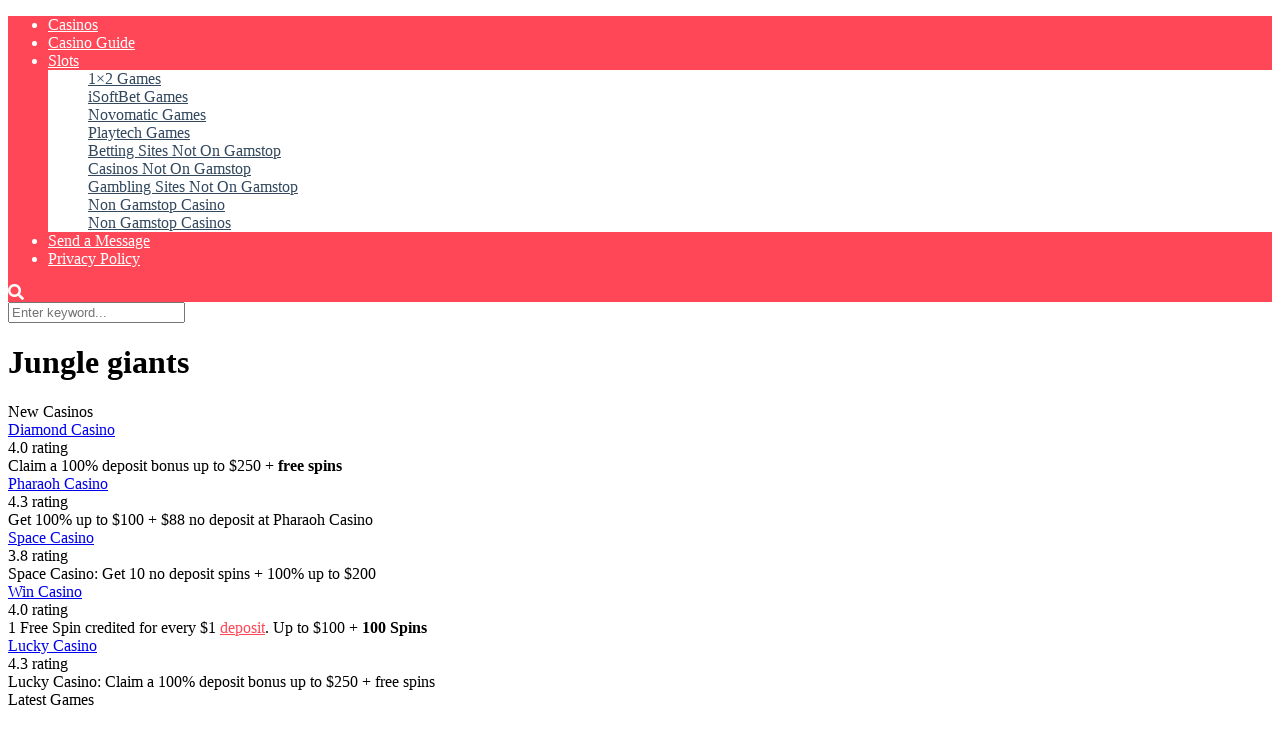

--- FILE ---
content_type: text/html; charset=utf-8
request_url: https://www.lytmus.io/game/jungle-giants/
body_size: 8869
content:
<!DOCTYPE html><html lang="en-US"><head>
	<meta http-equiv="Content-Type" content="text/html; charset=UTF-8"/>
    <meta http-equiv="X-UA-Compatible" content="IE=edge"/>
    <meta name="viewport" id="viewport" content="width=device-width, initial-scale=1.0, maximum-scale=1.0, minimum-scale=1.0, user-scalable=no"/>
	<meta name="robots" content="noindex, nofollow"/>
	<!-- This site is optimized with the Yoast SEO plugin v16.5 - https://yoast.com/wordpress/plugins/seo/ -->
	<title>Jungle giants - template-mercury-04.com</title>
	<link rel="canonical" href="https://lytmus.io/game/jungle-giants/"/>
	<meta property="og:locale" content="en_US"/>
	<meta property="og:type" content="article"/>
	<meta property="og:title" content="Jungle giants - template-mercury-04.com"/>
	<meta property="og:url" content="https://lytmus.io/game/jungle-giants/"/>
	<meta property="og:site_name" content="template-mercury-04.com"/>
	<meta name="twitter:card" content="summary_large_image"/>
	<script type="application/ld+json" class="yoast-schema-graph">{"@context":"https://schema.org","@graph":[{"@type":"WebSite","@id":"https://lytmus.io/#website","url":"https://lytmus.io/","name":"template-mercury-04.com","description":"","potentialAction":[{"@type":"SearchAction","target":"https://lytmus.io/?s={search_term_string}","query-input":"required name=search_term_string"}],"inLanguage":"en-US"},{"@type":"WebPage","@id":"https://lytmus.io/game/jungle-giants/#webpage","url":"https://lytmus.io/game/jungle-giants/","name":"Jungle giants - template-mercury-04.com","isPartOf":{"@id":"https://lytmus.io/#website"},"datePublished":"2021-03-10T14:10:43+00:00","dateModified":"2021-03-10T14:10:43+00:00","breadcrumb":{"@id":"https://lytmus.io/game/jungle-giants/#breadcrumb"},"inLanguage":"en-US","potentialAction":[{"@type":"ReadAction","target":["https://lytmus.io/game/jungle-giants/"]}]},{"@type":"BreadcrumbList","@id":"https://lytmus.io/game/jungle-giants/#breadcrumb","itemListElement":[{"@type":"ListItem","position":1,"name":"Home","item":"https://lytmus.io/"},{"@type":"ListItem","position":2,"name":"VegasHero Games","item":"https://lytmus.io/game/"},{"@type":"ListItem","position":3,"name":"Jungle giants"}]}]}</script>
	<!-- / Yoast SEO plugin. -->
<link rel="dns-prefetch" href="https://use.fontawesome.com/"/>
<link rel="dns-prefetch" href="https://s.w.org/"/>
<link rel="alternate" type="application/rss+xml" title="template-mercury-04.com » Feed" href="https://lytmus.io/feed/"/>
<link rel="alternate" type="application/rss+xml" title="template-mercury-04.com » Comments Feed" href="https://lytmus.io/comments/feed/"/>
		<script type="text/javascript">
			window._wpemojiSettings = {"baseUrl":"https:\/\/s.w.org\/images\/core\/emoji\/13.0.1\/72x72\/","ext":".png","svgUrl":"https:\/\/s.w.org\/images\/core\/emoji\/13.0.1\/svg\/","svgExt":".svg","source":{"concatemoji":"https:\/\/lytmus.io\/wp-includes\/js\/wp-emoji-release.min.js?ver=5.7.2"}};
			!function(e,a,t){var n,r,o,i=a.createElement("canvas"),p=i.getContext&&i.getContext("2d");function s(e,t){var a=String.fromCharCode;p.clearRect(0,0,i.width,i.height),p.fillText(a.apply(this,e),0,0);e=i.toDataURL();return p.clearRect(0,0,i.width,i.height),p.fillText(a.apply(this,t),0,0),e===i.toDataURL()}function c(e){var t=a.createElement("script");t.src=e,t.defer=t.type="text/javascript",a.getElementsByTagName("head")[0].appendChild(t)}for(o=Array("flag","emoji"),t.supports={everything:!0,everythingExceptFlag:!0},r=0;r<o.length;r++)t.supports[o[r]]=function(e){if(!p||!p.fillText)return!1;switch(p.textBaseline="top",p.font="600 32px Arial",e){case"flag":return s([127987,65039,8205,9895,65039],[127987,65039,8203,9895,65039])?!1:!s([55356,56826,55356,56819],[55356,56826,8203,55356,56819])&&!s([55356,57332,56128,56423,56128,56418,56128,56421,56128,56430,56128,56423,56128,56447],[55356,57332,8203,56128,56423,8203,56128,56418,8203,56128,56421,8203,56128,56430,8203,56128,56423,8203,56128,56447]);case"emoji":return!s([55357,56424,8205,55356,57212],[55357,56424,8203,55356,57212])}return!1}(o[r]),t.supports.everything=t.supports.everything&&t.supports[o[r]],"flag"!==o[r]&&(t.supports.everythingExceptFlag=t.supports.everythingExceptFlag&&t.supports[o[r]]);t.supports.everythingExceptFlag=t.supports.everythingExceptFlag&&!t.supports.flag,t.DOMReady=!1,t.readyCallback=function(){t.DOMReady=!0},t.supports.everything||(n=function(){t.readyCallback()},a.addEventListener?(a.addEventListener("DOMContentLoaded",n,!1),e.addEventListener("load",n,!1)):(e.attachEvent("onload",n),a.attachEvent("onreadystatechange",function(){"complete"===a.readyState&&t.readyCallback()})),(n=t.source||{}).concatemoji?c(n.concatemoji):n.wpemoji&&n.twemoji&&(c(n.twemoji),c(n.wpemoji)))}(window,document,window._wpemojiSettings);
		</script>
		<style type="text/css">
img.wp-smiley,
img.emoji {
	display: inline !important;
	border: none !important;
	box-shadow: none !important;
	height: 1em !important;
	width: 1em !important;
	margin: 0 .07em !important;
	vertical-align: -0.1em !important;
	background: none !important;
	padding: 0 !important;
}
</style>
	<style type="text/css" media="all">
.wpautoterms-footer{background-color:#ffffff;text-align:center;}
.wpautoterms-footer a{color:#000000;font-family:Arial, sans-serif;font-size:14px;}
.wpautoterms-footer .separator{color:#cccccc;font-family:Arial, sans-serif;font-size:14px;}</style>
<link rel="stylesheet" id="lobby-styles-css" href="https://lytmus.io/wp-content/plugins/vegashero/templates/css/vh-lobby.css?ver=5.7.2" type="text/css" media="all"/>
<link rel="stylesheet" id="page-styles-css" href="https://lytmus.io/wp-content/plugins/vegashero/templates/css/vh-game.css?ver=5.7.2" type="text/css" media="all"/>
<link rel="stylesheet" id="wp-block-library-css" href="https://lytmus.io/wp-includes/css/dist/block-library/style.min.css?ver=5.7.2" type="text/css" media="all"/>
<link rel="stylesheet" id="wpautoterms_css-css" href="https://lytmus.io/wp-content/plugins/auto-terms-of-service-and-privacy-policy/css/wpautoterms.css?ver=5.7.2" type="text/css" media="all"/>
<link rel="stylesheet" id="contact-form-7-css" href="https://lytmus.io/wp-content/plugins/contact-form-7/includes/css/styles.css?ver=5.4.1" type="text/css" media="all"/>
<link rel="stylesheet" id="font-awesome-free-css" href="../../releases/v5.12.0/css/all.css" type="text/css" media="all"/>
<link rel="stylesheet" id="owl-carousel-css" href="https://lytmus.io/wp-content/themes/mercury/css/owl.carousel.min.css?ver=2.3.4" type="text/css" media="all"/>
<link rel="stylesheet" id="owl-carousel-animate-css" href="https://lytmus.io/wp-content/themes/mercury/css/animate.css?ver=2.3.4" type="text/css" media="all"/>
<link rel="stylesheet" id="mercury-style-css" href="https://lytmus.io/wp-content/themes/mercury/style.css?ver=3.5.1" type="text/css" media="all"/>
<style id="mercury-style-inline-css" type="text/css">
/* Main Color */
.has-mercury-main-color,
.home-page .textwidget a:hover,
.space-header-2-top-soc a:hover,
.space-header-menu ul.main-menu li a:hover,
.space-header-menu ul.main-menu li:hover a,
.space-header-2-nav ul.main-menu li a:hover,
.space-header-2-nav ul.main-menu li:hover a,
.space-page-content a:hover,
.space-pros-cons ul li a:hover,
.space-pros-cons ol li a:hover,
.space-companies-2-archive-item-desc a:hover,
.space-casinos-3-archive-item-terms-ins a:hover,
.space-casinos-7-archive-item-terms a:hover,
.space-casinos-8-archive-item-terms a:hover,
.space-comments-form-box p.comment-notes span.required,
form.comment-form p.comment-notes span.required {
	color: #485460;
}
input[type="submit"],
.has-mercury-main-background-color,
.space-block-title span:after,
.space-widget-title span:after,
.space-companies-archive-item-button a,
.space-companies-sidebar-item-button a,
.space-casinos-3-archive-item-count,
.space-games-archive-item-button a,
.space-games-sidebar-item-button a,
.space-aces-single-bonus-info-button-ins a,
.space-bonuses-archive-item-button a,
.home-page .widget_mc4wp_form_widget .space-widget-title::after,
.space-content-section .widget_mc4wp_form_widget .space-widget-title::after {
	background-color: #485460;
}
.space-header-menu ul.main-menu li a:hover,
.space-header-menu ul.main-menu li:hover a,
.space-header-2-nav ul.main-menu li a:hover,
.space-header-2-nav ul.main-menu li:hover a {
	border-bottom: 2px solid #485460;
}
.space-header-2-top-soc a:hover {
	border: 1px solid #485460;
}
/* Second Color */
.has-mercury-second-color,
.space-page-content a,
.space-pros-cons ul li a,
.space-pros-cons ol li a,
.space-page-content ul li:before,
.home-page .textwidget ul li:before,
.space-widget ul li a:hover,
.home-page .textwidget a,
#recentcomments li a:hover,
#recentcomments li span.comment-author-link a:hover,
h3.comment-reply-title small a,
.space-companies-sidebar-2-item-desc a,
.space-companies-sidebar-item-title p a,
.space-companies-archive-item-short-desc a,
.space-companies-2-archive-item-desc a,
.space-casinos-3-archive-item-terms-ins a,
.space-casinos-7-archive-item-terms a,
.space-casinos-8-archive-item-terms a,
.space-casino-content-info a,
.space-casino-style-2-calltoaction-text-ins a,
.space-casino-details-item-title span,
.space-casino-style-2-ratings-all-item-value i,
.space-casino-style-2-calltoaction-text-ins a,
.space-casino-content-short-desc a,
.space-casino-header-short-desc a,
.space-casino-content-rating-stars i,
.space-casino-content-rating-overall .star-rating .star,
.space-companies-archive-item-rating .star-rating .star,
.space-casino-content-logo-stars i,
.space-casino-content-logo-stars .star-rating .star,
.space-companies-2-archive-item-rating .star-rating .star,
.space-casinos-3-archive-item-rating-box .star-rating .star,
.space-casinos-4-archive-item-title .star-rating .star,
.space-companies-sidebar-2-item-rating .star-rating .star,
.space-comments-list-item-date a.comment-reply-link,
.space-categories-list-box ul li a,
.space-news-10-item-category a,
.small .space-news-11-item-category a,
#scrolltop,
.widget_mc4wp_form_widget .mc4wp-response a,
.space-header-height.dark .space-header-menu ul.main-menu li a:hover,
.space-header-height.dark .space-header-menu ul.main-menu li:hover a,
.space-header-2-height.dark .space-header-2-nav ul.main-menu li a:hover,
.space-header-2-height.dark .space-header-2-nav ul.main-menu li:hover a,
.space-header-2-height.dark .space-header-2-top-soc a:hover,
.space-casino-header-logo-rating i {
	color: #ff4757;
}
.space-title-box-category a,
.has-mercury-second-background-color,
.space-casino-details-item-links a:hover,
.space-news-2-small-item-img-category a,
.space-news-2-item-big-box-category span,
.space-block-title span:before,
.space-widget-title span:before,
.space-news-4-item.small-news-block .space-news-4-item-img-category a,
.space-news-4-item.big-news-block .space-news-4-item-top-category span,
.space-news-6-item-top-category span,
.space-news-7-item-category span,
.space-news-3-item-img-category a,
.space-news-8-item-title-category span,
.space-news-9-item-info-category span,
.space-archive-loop-item-img-category a,
.space-casinos-3-archive-item:first-child .space-casinos-3-archive-item-count,
.space-single-bonus.space-dark-style .space-aces-single-bonus-info-button-ins a,
.space-bonuses-archive-item.space-dark-style .space-bonuses-archive-item-button a,
nav.pagination a,
nav.comments-pagination a,
nav.pagination-post a span.page-number,
.widget_tag_cloud a,
.space-footer-top-age span.age-limit,
.space-footer-top-soc a:hover,
.home-page .widget_mc4wp_form_widget .mc4wp-form-fields .space-subscribe-filds button,
.space-content-section .widget_mc4wp_form_widget .mc4wp-form-fields .space-subscribe-filds button {
	background-color: #ff4757;
}
.space-footer-top-soc a:hover,
.space-header-2-height.dark .space-header-2-top-soc a:hover,
.space-categories-list-box ul li a {
	border: 1px solid #ff4757;
}
.space-header-height.dark .space-header-menu ul.main-menu li a:hover,
.space-header-height.dark .space-header-menu ul.main-menu li:hover a,
.space-header-2-height.dark .space-header-2-nav ul.main-menu li a:hover,
.space-header-2-height.dark .space-header-2-nav ul.main-menu li:hover a {
	border-bottom: 2px solid #ff4757;
}
/* Stars Color */
.star,
.fa-star {
	color: #ffd32a!important;
}
.space-rating-star-background {
	background-color: #ffd32a;
}
/* Custom header layout colors */
/* --- Header #1 Style --- */
.space-header-height .space-header-wrap {
	background-color: #ff4757;
}
.space-header-height .space-header-top,
.space-header-height .space-header-logo-ins:after {
	background-color: #df2f3f;
}
.space-header-height .space-header-top-soc a,
.space-header-height .space-header-top-menu ul li a {
	color: #ffffff;
}
.space-header-height .space-header-top-soc a:hover ,
.space-header-height .space-header-top-menu ul li a:hover {
	color: #fec3c4;
}
.space-header-height .space-header-logo a {
	color: #ffffff;
}
.space-header-height .space-header-logo span {
	color: #fec3c4;
}
.space-header-height .space-header-menu ul.main-menu li,
.space-header-height .space-header-menu ul.main-menu li a,
.space-header-height .space-header-search {
	color: #ffffff;
}
.space-header-height .space-mobile-menu-icon div {
	background-color: #ffffff;
}
.space-header-height .space-header-menu ul.main-menu li a:hover,
.space-header-height .space-header-menu ul.main-menu li:hover a {
	color: #691c23;
	border-bottom: 2px solid #691c23;
}
.space-header-height .space-header-menu ul.main-menu li ul.sub-menu {
	background-color: #ffffff;
}
.space-header-height .space-header-menu ul.main-menu li ul.sub-menu li.menu-item-has-children:after,
.space-header-height .space-header-menu ul.main-menu li ul.sub-menu li a {
	color: #34495e;
	border-bottom: 1px solid transparent;
}
.space-header-height .space-header-menu ul.main-menu li ul.sub-menu li a:hover {
	border-bottom: 1px solid transparent;
	color: #b2bec3;
	text-decoration: none;
}
/* --- Header #2 Style --- */
.space-header-2-height .space-header-2-wrap,
.space-header-2-height .space-header-2-wrap.fixed .space-header-2-nav {
	background-color: #ff4757;
}
.space-header-2-height .space-header-2-top-ins {
	border-bottom: 1px solid #df2f3f;
}
.space-header-2-height .space-header-2-top-soc a,
.space-header-2-height .space-header-search {
	color: #ffffff;
}
.space-header-2-height .space-header-2-top-soc a {
	border: 1px solid #ffffff;
}
.space-header-2-height .space-mobile-menu-icon div {
	background-color: #ffffff;
}
.space-header-2-height .space-header-2-top-soc a:hover {
	color: #fec3c4;
	border: 1px solid #fec3c4;
}
.space-header-2-height .space-header-2-top-logo a {
	color: #ffffff;
}
.space-header-2-height .space-header-2-top-logo span {
	color: #fec3c4;
}
.space-header-2-height .space-header-2-nav ul.main-menu li,
.space-header-2-height .space-header-2-nav ul.main-menu li a {
	color: #ffffff;
}
.space-header-2-height .space-header-2-nav ul.main-menu li a:hover,
.space-header-2-height .space-header-2-nav ul.main-menu li:hover a {
	color: #691c23;
	border-bottom: 2px solid #691c23;
}
.space-header-2-height .space-header-2-nav ul.main-menu li ul.sub-menu {
	background-color: #ffffff;
}
.space-header-2-height .space-header-2-nav ul.main-menu li ul.sub-menu li a,
.space-header-2-height .space-header-2-nav ul.main-menu li ul.sub-menu li.menu-item-has-children:after {
	color: #34495e;
	border-bottom: 1px solid transparent;
}
.space-header-2-height .space-header-2-nav ul.main-menu li ul.sub-menu li a:hover {
	border-bottom: 1px solid transparent;
	color: #b2bec3;
	text-decoration: none;
}
/* --- Mobile Menu Style --- */
.space-mobile-menu .space-mobile-menu-block {
	background-color: #ff4757;
}
.space-mobile-menu .space-mobile-menu-copy {
	border-top: 1px solid #df2f3f;
}
.space-mobile-menu .space-mobile-menu-copy {
	color: #ffffff;
}
.space-mobile-menu .space-mobile-menu-copy a {
	color: #ffffff;
}
.space-mobile-menu .space-mobile-menu-copy a:hover {
	color: #fec3c4;
}
.space-mobile-menu .space-mobile-menu-header a {
	color: #ffffff;
}
.space-mobile-menu .space-mobile-menu-header span {
	color: #fec3c4;
}
.space-mobile-menu .space-mobile-menu-list ul li {
	color: #ffffff;
}
.space-mobile-menu .space-mobile-menu-list ul li a {
	color: #ffffff;
}
.space-mobile-menu .space-close-icon .to-right,
.space-mobile-menu .space-close-icon .to-left {
	background-color: #ffffff;
}
/* --- New - Label for the main menu items --- */
ul.main-menu > li.new > a:before,
.space-mobile-menu-list > ul > li.new:before {
	content: "New";
    color: #691c23;
    background-color: #dd3e4b;
}
/* --- Best - Label for the main menu items --- */
ul.main-menu > li.best > a:before,
.space-mobile-menu-list > ul > li.best:before {
	content: "Best";
    color: #691c23;
    background-color: #dd3e4b;
}
/* --- Top - Label for the main menu items --- */
ul.main-menu > li.top > a:before,
.space-mobile-menu-list > ul > li.top:before {
	content: "Top";
    color: #d63031;
    background-color: #fec3c4;
}
/* --- Fair - Label for the main menu items --- */
ul.main-menu > li.fair > a:before,
.space-mobile-menu-list > ul > li.fair:before {
	content: "Fair";
    color: #691c23;
    background-color: #dd3e4b;
}
/* Play Now - The button color */
.space-casino-content-button a,
.space-game-content-button a,
.space-casinos-3-archive-item-button-ins a,
.space-casinos-4-archive-item-button-two-ins a,
.space-shortcode-wrap .space-casinos-3-archive-item-button-ins a,
.space-shortcode-wrap .space-casinos-4-archive-item-button-two-ins a {
    color: #ffffff !important;
    background-color: #ffcc00 !important;
}
.space-casino-content-button a:hover,
.space-game-content-button a:hover,
.space-casinos-3-archive-item-button-ins a:hover,
.space-casinos-4-archive-item-button-two-ins a:hover {
    box-shadow: 0px 0px 15px 0px rgba(255,204,0, 0.55) !important;
}
.space-casino-header-button a.space-style-2-button,
.space-casino-style-2-calltoaction-button-ins a.space-calltoaction-button,
.space-style-3-casino-header-button a.space-style-3-button,
.space-casinos-7-archive-item-button-two a,
.space-casinos-8-archive-item-button-two a {
    color: #ffffff !important;
    background-color: #ffcc00 !important;
    box-shadow: 0px 5px 15px 0px rgba(255,204,0, 0.55) !important;
}
.space-casino-header-button a.space-style-2-button:hover,
.space-casino-style-2-calltoaction-button-ins a.space-calltoaction-button:hover,
.space-style-3-casino-header-button a.space-style-3-button:hover,
.space-casinos-7-archive-item-button-two a:hover,
.space-casinos-8-archive-item-button-two a:hover {
    box-shadow: 0px 5px 15px 0px rgba(255,204,0, 0) !important;
}
.space-casinos-5-archive-item-button1 a,
.space-casinos-6-archive-item-button1 a,
.space-games-2-archive-item-button1 a,
.space-games-3-archive-item-button1 a {
    color: #ffffff !important;
    background-color: #ffcc00 !important;
    box-shadow: 0px 10px 15px 0px rgba(255,204,0, 0.5) !important;
}
.space-casinos-5-archive-item-button1 a:hover,
.space-casinos-6-archive-item-button1 a:hover,
.space-games-2-archive-item-button1 a:hover,
.space-games-3-archive-item-button1 a:hover {
    box-shadow: 0px 10px 15px 0px rgba(255,204,0, 0) !important;
}
/* Read Review - The button color */
.space-casinos-3-archive-item-button-ins a:last-child,
.space-casinos-4-archive-item-button-one-ins a,
.space-shortcode-wrap .space-casinos-4-archive-item-button-one-ins a {
    color: #ffffff !important;
    background-color: #9505bc !important;
}
.space-casinos-3-archive-item-button-ins a:last-child:hover,
.space-casinos-4-archive-item-button-one-ins a:hover {
    box-shadow: 0px 0px 15px 0px rgba(149,5,188, 0.55) !important;
}
</style>
<link rel="stylesheet" id="mercury-media-css" href="https://lytmus.io/wp-content/themes/mercury/css/media.css?ver=3.5.1" type="text/css" media="all"/>
<link rel="stylesheet" id="wp_review-style-css" href="https://lytmus.io/wp-content/plugins/wp-review/public/css/wp-review.css?ver=5.3.5" type="text/css" media="all"/>
<script type="text/javascript" src="https://lytmus.io/wp-includes/js/jquery/jquery.min.js?ver=3.5.1" id="jquery-core-js"></script>
<script type="text/javascript" src="https://lytmus.io/wp-includes/js/jquery/jquery-migrate.min.js?ver=3.3.2" id="jquery-migrate-js"></script>
<script type="text/javascript" src="https://lytmus.io/wp-includes/js/dist/vendor/wp-polyfill.min.js?ver=7.4.4" id="wp-polyfill-js"></script>
<script type="text/javascript" id="wp-polyfill-js-after">
( 'fetch' in window ) || document.write( '<script src="https://lytmus.io/wp-includes/js/dist/vendor/wp-polyfill-fetch.min.js?ver=3.0.0"></scr' + 'ipt>' );( document.contains ) || document.write( '<script src="https://lytmus.io/wp-includes/js/dist/vendor/wp-polyfill-node-contains.min.js?ver=3.42.0"></scr' + 'ipt>' );( window.DOMRect ) || document.write( '<script src="https://lytmus.io/wp-includes/js/dist/vendor/wp-polyfill-dom-rect.min.js?ver=3.42.0"></scr' + 'ipt>' );( window.URL && window.URL.prototype && window.URLSearchParams ) || document.write( '<script src="https://lytmus.io/wp-includes/js/dist/vendor/wp-polyfill-url.min.js?ver=3.6.4"></scr' + 'ipt>' );( window.FormData && window.FormData.prototype.keys ) || document.write( '<script src="https://lytmus.io/wp-includes/js/dist/vendor/wp-polyfill-formdata.min.js?ver=3.0.12"></scr' + 'ipt>' );( Element.prototype.matches && Element.prototype.closest ) || document.write( '<script src="https://lytmus.io/wp-includes/js/dist/vendor/wp-polyfill-element-closest.min.js?ver=2.0.2"></scr' + 'ipt>' );( 'objectFit' in document.documentElement.style ) || document.write( '<script src="https://lytmus.io/wp-includes/js/dist/vendor/wp-polyfill-object-fit.min.js?ver=2.3.4"></scr' + 'ipt>' );
</script>
<script type="text/javascript" src="https://lytmus.io/wp-includes/js/dist/dom-ready.min.js?ver=eb19f7980f0268577acb5c2da5457de3" id="wp-dom-ready-js"></script>
<script type="text/javascript" src="https://lytmus.io/wp-content/plugins/auto-terms-of-service-and-privacy-policy/js/base.js?ver=2.4.5" id="wpautoterms_base-js"></script>
<link rel="https://api.w.org/" href="https://lytmus.io/wp-json/"/><link rel="alternate" type="application/json" href="https://lytmus.io/wp-json/wp/v2/vegashero_games/1592"/><link rel="EditURI" type="application/rsd+xml" title="RSD" href="https://lytmus.io/xmlrpc.php?rsd"/>
<link rel="wlwmanifest" type="application/wlwmanifest+xml" href="https://lytmus.io/wp-includes/wlwmanifest.xml"/> 
<meta name="generator" content="WordPress 5.7.2"/>
<link rel="shortlink" href="https://lytmus.io/?p=1592"/>
<link rel="alternate" type="application/json+oembed" href="https://lytmus.io/wp-json/oembed/1.0/embed?url=https%3A%2F%2Flytmus.io%2Fgame%2Fjungle-giants%2F"/>
<link rel="alternate" type="text/xml+oembed" href="https://lytmus.io/wp-json/oembed/1.0/embed?url=https%3A%2F%2Flytmus.io%2Fgame%2Fjungle-giants%2F&amp;format=xml"/>
<meta name="generator" content="WPML ver:4.4.10 stt:1;"/>
<meta name="theme-color" content="#df2f3f"/>
<meta name="msapplication-navbutton-color" content="#df2f3f"/> 
<meta name="apple-mobile-web-app-status-bar-style" content="#df2f3f"/>
<style type="text/css">.broken_link, a.broken_link {
	text-decoration: line-through;
}</style></head>
<body ontouchstart="" class="vegashero_games-template-default single single-vegashero_games postid-1592 wp-custom-logo">
<div class="space-box relative enabled">
<!-- Header Start -->
<div class="space-header-height relative ">
	<div class="space-header-wrap space-header-float relative">
				<div class="space-header relative">
			<div class="space-header-ins space-wrapper relative">
				<div class="space-header-logo box-25 left relative">
					<div class="space-header-logo-ins relative">
						<a href="/" title="template-mercury-04.com"></a>					</div>
				</div>
				<div class="space-header-menu box-75 left relative">
					<ul id="menu-main" class="main-menu"><li id="menu-item-266068" class="menu-item menu-item-type-post_type menu-item-object-page menu-item-266068"><a href="../../casinos/">Casinos</a></li>
<li id="menu-item-266069" class="menu-item menu-item-type-post_type menu-item-object-page menu-item-266069"><a href="../../casino-guide/">Casino Guide</a></li>
<li id="menu-item-266070" class="menu-item menu-item-type-post_type menu-item-object-page menu-item-has-children menu-item-266070"><a href="../../slots/">Slots</a>
<ul class="sub-menu">
	<li id="menu-item-266097" class="menu-item menu-item-type-post_type menu-item-object-page menu-item-266097"><a href="../../slots/1x2-games/">1×2 Games</a></li>
	<li id="menu-item-266098" class="menu-item menu-item-type-post_type menu-item-object-page menu-item-266098"><a href="../../slots/isoftbet-games/">iSoftBet Games</a></li>
	<li id="menu-item-266099" class="menu-item menu-item-type-post_type menu-item-object-page menu-item-266099"><a href="../../slots/novomatic-games/">Novomatic Games</a></li>
	<li id="menu-item-266100" class="menu-item menu-item-type-post_type menu-item-object-page menu-item-266100"><a href="../../slots/playtech-games/">Playtech Games</a></li>
<li><a href="https://realrussia.co.uk/">Betting Sites Not On Gamstop</a></li><li><a href="https://nva.org.uk/">Casinos Not On Gamstop</a></li><li><a href="https://www.bapca.org.uk/">Gambling Sites Not On Gamstop</a></li><li><a href="https://westernbusinesspublishing.co.uk/">Non Gamstop Casino</a></li><li><a href="https://www.rbgkew.org.uk/">Non Gamstop Casinos</a></li></ul>
</li>
<li id="menu-item-266095" class="menu-item menu-item-type-post_type menu-item-object-page menu-item-266095"><a href="../../contact/">Send a Message</a></li>
<li id="menu-item-266106" class="menu-item menu-item-type-post_type menu-item-object-page menu-item-privacy-policy menu-item-266106"><a href="../../privacy-policy/">Privacy Policy</a></li>
</ul>					<div class="space-header-search absolute">
						<i class="fas fa-search desktop-search-button"></i>
					</div>
					<div class="space-mobile-menu-icon absolute">
						<div></div>
						<div></div>
						<div></div>
					</div>
				</div>
			</div>
		</div>
	</div>
</div>
<div class="space-header-search-block fixed">
	<div class="space-header-search-block-ins absolute">
				<form role="search" method="get" class="space-default-search-form" action="/">
			<input type="search" value="" name="s" placeholder="Enter keyword..."/>
		</form>	</div>
	<div class="space-close-icon desktop-search-close-button absolute">
		<div class="to-right absolute"></div>
		<div class="to-left absolute"></div>
	</div>
</div>
<!-- Header End -->
<div id="post-1592" class="post-1592 vegashero_games type-vegashero_games status-publish hentry game_category-video-slots game_provider-playtech">
	<!-- Title Box Start -->
<div class="space-title-box box-100 relative">
	<div class="space-title-box-ins space-page-wrapper relative">
		<div class="space-title-box-h1 relative">
			<h1>Jungle giants</h1>
			<!-- Breadcrumbs Start -->
				<div class="space-single-aces-breadcrumbs relative">
			</div>
			<!-- Breadcrumbs End -->
		</div>
	</div>
</div>
<div class="space-title-box-category-wrap relative">
	<div class="space-title-box-category relative">
			</div>
</div>
<!-- Title Box End -->
<!-- Page Section Start -->
<div class="space-page-section box-100 relative">
	<div class="space-page-section-ins space-page-wrapper relative">
		<div class="space-content-section box-75 left relative">
			<div class="space-page-content-wrap relative">
				<!-- Author Info Start -->
				<!-- Author Info End -->
				<div class="space-page-content-box-wrap relative">
					<div class="space-page-content box-100 relative">
						<div class="iframe_kh_wrapper">
  <div class="kh-no-close"></div>
</div>
  					</div>
				</div>
			</div>
		</div>
		<div class="space-sidebar-section box-25 right relative">
	<div class="space-widget relative space-companies-sidebar-2-widget">
				<div class="space-block-title relative">
			<span>New Casinos</span>
		</div>
		<div class="space-companies-sidebar-2-items-wrap relative">
			<div class="space-companies-sidebar-2-items box-100 relative">
				<div class="space-companies-sidebar-2-item box-100 relative">
					<div class="space-companies-sidebar-2-item-ins relative">
						<div class="space-companies-sidebar-2-item-img left relative">
														<a href="../../casino/diamond-casino/" title="Diamond Casino">
							</a>
													</div>
						<div class="space-companies-sidebar-2-item-title-box left relative">
							<div class="space-companies-sidebar-2-item-title-box-ins relative">
								<div class="space-companies-sidebar-2-item-title relative">
									<a href="../../casino/diamond-casino/" title="Diamond Casino">Diamond Casino</a>
								</div>
								<div class="space-companies-sidebar-2-item-rating relative">
									<div class="star-rating"><span class="screen-reader-text">4.0 rating</span><div class="star star-full" aria-hidden="true"></div><div class="star star-full" aria-hidden="true"></div><div class="star star-full" aria-hidden="true"></div><div class="star star-full" aria-hidden="true"></div><div class="star star-empty" aria-hidden="true"></div></div>								</div>
																<div class="space-companies-sidebar-2-item-desc relative">
									Claim a 100% deposit bonus up to $250 + <strong>free spins</strong>								</div>
							</div>
						</div>
					</div>
				</div>
				<div class="space-companies-sidebar-2-item box-100 relative">
					<div class="space-companies-sidebar-2-item-ins relative">
						<div class="space-companies-sidebar-2-item-img left relative">
														<a href="../../casino/pharaoh-casino/" title="Pharaoh Casino">
							</a>
													</div>
						<div class="space-companies-sidebar-2-item-title-box left relative">
							<div class="space-companies-sidebar-2-item-title-box-ins relative">
								<div class="space-companies-sidebar-2-item-title relative">
									<a href="../../casino/pharaoh-casino/" title="Pharaoh Casino">Pharaoh Casino</a>
								</div>
								<div class="space-companies-sidebar-2-item-rating relative">
									<div class="star-rating"><span class="screen-reader-text">4.3 rating</span><div class="star star-full" aria-hidden="true"></div><div class="star star-full" aria-hidden="true"></div><div class="star star-full" aria-hidden="true"></div><div class="star star-full" aria-hidden="true"></div><div class="star star-half" aria-hidden="true"></div></div>								</div>
																<div class="space-companies-sidebar-2-item-desc relative">
									Get 100% up to $100 + $88 no deposit at Pharaoh Casino								</div>
							</div>
						</div>
					</div>
				</div>
				<div class="space-companies-sidebar-2-item box-100 relative">
					<div class="space-companies-sidebar-2-item-ins relative">
						<div class="space-companies-sidebar-2-item-img left relative">
														<a href="../../casino/space-casino/" title="Space Casino">
							</a>
													</div>
						<div class="space-companies-sidebar-2-item-title-box left relative">
							<div class="space-companies-sidebar-2-item-title-box-ins relative">
								<div class="space-companies-sidebar-2-item-title relative">
									<a href="../../casino/space-casino/" title="Space Casino">Space Casino</a>
								</div>
								<div class="space-companies-sidebar-2-item-rating relative">
									<div class="star-rating"><span class="screen-reader-text">3.8 rating</span><div class="star star-full" aria-hidden="true"></div><div class="star star-full" aria-hidden="true"></div><div class="star star-full" aria-hidden="true"></div><div class="star star-half" aria-hidden="true"></div><div class="star star-empty" aria-hidden="true"></div></div>								</div>
																<div class="space-companies-sidebar-2-item-desc relative">
									Space Casino: Get 10 no deposit spins + 100% up to $200								</div>
							</div>
						</div>
					</div>
				</div>
				<div class="space-companies-sidebar-2-item box-100 relative">
					<div class="space-companies-sidebar-2-item-ins relative">
						<div class="space-companies-sidebar-2-item-img left relative">
														<a href="../../casino/win-casino/" title="Win Casino">
							</a>
													</div>
						<div class="space-companies-sidebar-2-item-title-box left relative">
							<div class="space-companies-sidebar-2-item-title-box-ins relative">
								<div class="space-companies-sidebar-2-item-title relative">
									<a href="../../casino/win-casino/" title="Win Casino">Win Casino</a>
								</div>
								<div class="space-companies-sidebar-2-item-rating relative">
									<div class="star-rating"><span class="screen-reader-text">4.0 rating</span><div class="star star-full" aria-hidden="true"></div><div class="star star-full" aria-hidden="true"></div><div class="star star-full" aria-hidden="true"></div><div class="star star-full" aria-hidden="true"></div><div class="star star-empty" aria-hidden="true"></div></div>								</div>
																<div class="space-companies-sidebar-2-item-desc relative">
									1 Free Spin credited for every $1 <a href="https://1.envato.market/mercury">deposit</a>. Up to $100 + <strong>100 Spins</strong>								</div>
							</div>
						</div>
					</div>
				</div>
				<div class="space-companies-sidebar-2-item box-100 relative">
					<div class="space-companies-sidebar-2-item-ins relative">
						<div class="space-companies-sidebar-2-item-img left relative">
														<a href="../../casino/lucky-casino/" title="Lucky Casino">
							</a>
													</div>
						<div class="space-companies-sidebar-2-item-title-box left relative">
							<div class="space-companies-sidebar-2-item-title-box-ins relative">
								<div class="space-companies-sidebar-2-item-title relative">
									<a href="../../casino/lucky-casino/" title="Lucky Casino">Lucky Casino</a>
								</div>
								<div class="space-companies-sidebar-2-item-rating relative">
									<div class="star-rating"><span class="screen-reader-text">4.3 rating</span><div class="star star-full" aria-hidden="true"></div><div class="star star-full" aria-hidden="true"></div><div class="star star-full" aria-hidden="true"></div><div class="star star-full" aria-hidden="true"></div><div class="star star-half" aria-hidden="true"></div></div>								</div>
																<div class="space-companies-sidebar-2-item-desc relative">
									Lucky Casino: Claim a 100% deposit bonus up to $250 + free spins								</div>
							</div>
						</div>
					</div>
				</div>
			</div>
		</div>
	</div>
		<div id="vh_lastest_games_widget-2" class="space-widget space-default-widget relative Widget_vh_recent_games"><div class="space-widget-title relative"><span>Latest Games</span></div><ul>
<li class="vh-games-widget-item vh_recent_games_1396 "><a href="../../game/tree-of-fortune/" title="Tree of fortune" class="vh_recent_games_item_1396 "><img alt="Tree of fortune" src="../../isoftbet/tree-of-fortune/cover.jpg"/><h3>Tree of fortune</h3></a></li>
<li class="vh-games-widget-item vh_recent_games_1540 "><a href="../../game/superman-2/" title="Superman 2" class="vh_recent_games_item_1540 "><img alt="Superman 2" src="../../playtech/superman-2/cover.jpg"/><h3>Superman 2</h3></a></li>
<li class="vh-games-widget-item vh_recent_games_1411 "><a href="../../game/3888-ways-of-the-dragon/" title="3888 ways of the dragon" class="vh_recent_games_item_1411 "><img alt="3888 ways of the dragon" src="../../isoftbet/3888-ways-of-the-dragon/cover.jpg"/><h3>3888 ways of the dragon</h3></a></li>
<li class="vh-games-widget-item vh_recent_games_1621 "><a href="../../game/tiger-turtle-dragon-phoenix/" title="Tiger turtle dragon phoenix" class="vh_recent_games_item_1621 "><img alt="Tiger turtle dragon phoenix" src="../../playtech/tiger-turtle-dragon-phoenix/cover.jpg"/><h3>Tiger turtle dragon phoenix</h3></a></li>
<li class="vh-games-widget-item vh_recent_games_1464 "><a href="../../game/one-hundred-to-one/" title="One hundred to one" class="vh_recent_games_item_1464 "><img alt="One hundred to one" src="../../novomatic/one-hundred-to-one/cover.jpg"/><h3>One hundred to one</h3></a></li></ul></div><div id="search-2" class="space-widget space-default-widget relative widget_search"><div class="space-widget-title relative"><span>Search</span></div>		<form role="search" method="get" class="space-default-search-form" action="/">
			<input type="search" value="" name="s" placeholder="Enter keyword..."/>
		</form></div>
		</div>
	</div>
</div>
<!-- Page Section End -->
</div><div style="text-align:center"><h2>Digital favorites</h2><ul style="list-style:none;padding-left:0"><li><a href="https://www.bspensions.com/">Casinos Not On Gamstop</a></li><li><a href="https://www.erapermed.eu/">Migliori Siti Casino Online</a></li><li><a href="https://www.portoselvaggio.net/">Migliori Casino Online</a></li><li><a href="https://uk-sobs.org.uk/">Non Gamstop Casinos</a></li><li><a href="https://gdalabel.org.uk/">Casino Not On Gamstop</a></li><li><a href="https://visitfortwilliam.co.uk/">UK Casinos Not On Gamstop</a></li><li><a href="https://cityscape.co.uk/">Casinos Not On Gamstop</a></li><li><a href="https://www.clintoncards.co.uk/">Non Gamstop Casinos UK</a></li><li><a href="https://tescobagsofhelp.org.uk/">Slots Not On Gamstop</a></li><li><a href="https://www.kingessay.co.uk/">Sports Betting Sites Not On Gamstop UK</a></li><li><a href="https://www.ukbimalliance.org/">Non Gamstop Casinos Uk</a></li><li><a href="https://www.resilientrotterdam.nl/">Online Casino Zonder Cruks</a></li><li><a href="https://1828uk.com/casinos-not-on-gamstop/">Non Gamstop Casino Sites UK</a></li><li><a href="https://gamstopgambling.com/">Casinos Not On Gamstop</a></li><li><a href="https://www.estoril-portugal.com/">Best Online Casino Portugal</a></li><li><a href="https://energypost.eu/">Casino Sites UK</a></li><li><a href="https://paleoitalia.org/">Casino Online Italia</a></li><li><a href="https://www.itspa.org.uk/">UK Online Slot Sites</a></li><li><a href="https://www.my-therappy.co.uk/non-gamstop-casinos">Non Gamstop Casinos</a></li><li><a href="https://www.startupbritain.org/betting-sites-uk/">Best Online Betting Sites UK</a></li><li><a href="https://www.ecoandbeyond.co/casinos-not-on-gamstop/">Casino Sites Not On Gamstop</a></li><li><a href="https://www.transpositions.co.uk/">UK Casino Sites Not On Gamstop</a></li><li><a href="https://www.geekgirlmeetup.co.uk/">Gambling Sites Not On Gamstop</a></li><li><a href="https://uic.fr/">Casino En Ligne</a></li><li><a href="https://whatworks-csc.org.uk/">UK Online Casinos Not On Gamstop</a></li><li><a href="https://www.euroapprenticeship.eu/">Lista Casino Online Non Aams</a></li><li><a href="https://www.sorelleinpentola.com/">I Migliori Casino Online</a></li><li><a href="https://www.crid.be/">Sites De Paris Sportifs Belgique</a></li><li><a href="https://www.molenbike.be/">Jeux Casino En Ligne</a></li><li><a href="https://www.bernypack.fr/">Site De Paris Sportif Tennis</a></li><li><a href="https://www.pesselieres.com/">Casino En Ligne Avec Bonus Sans Depot</a></li><li><a href="https://vpah-auvergne-rhone-alpes.fr/">Casino En Ligne Nouveau</a></li><li><a href="https://www.edmaster.it/">Migliori Siti Scommesse Bitcoin</a></li><li><a href="https://www.ifac-addictions.fr/">Meilleur Casino En Ligne Français</a></li><li><a href="https://www.maison-blanche.fr/">Casino En Ligne Argent Réel</a></li><li><a href="https://psychologuedutravail.com/">Meilleur Casino En Ligne</a></li><li><a href="https://maconscienceecolo.com/">Nouveau Casino En Ligne</a></li><li><a href="https://www.riennevaplus.org/">Nouveau Casino En Ligne 2026</a></li></ul></div>
<!-- Footer Start -->
<div class="space-footer box-100 relative">
	<div class="space-footer-top box-100 relative">
		<div class="space-footer-ins relative">
			<div class="space-footer-top-desc box-25 relative">
				<span></span>			</div>
			<div class="space-footer-top-age box-50 text-center relative">
				<div id="text-4" class="space-widget space-footer-area relative widget_text"><div class="space-widget-title relative"><span>Play Safe. Play Responsibly.</span></div>			<div class="textwidget"><p></p>
</div>
		</div>			</div>
			<div class="space-footer-top-soc box-25 text-right relative">
			</div>
		</div>
	</div>
	<div class="space-footer-copy box-100 relative">
		<div class="space-footer-ins relative">
			<div class="space-footer-copy-left box-50 left relative">
									 							</div>
			<div class="space-footer-copy-menu box-50 left relative">
							</div>
		</div>
	</div>
</div>
<!-- Footer End -->
</div>
<!-- Mobile Menu Start -->
<div class="space-mobile-menu fixed">
	<div class="space-mobile-menu-block absolute">
		<div class="space-mobile-menu-block-ins relative">
			<div class="space-mobile-menu-header relative text-center">
				<a href="/" title="template-mercury-04.com"></a>		
			</div>
			<div class="space-mobile-menu-list relative">
				<ul id="menu-main-1" class="mobile-menu"><li class="menu-item menu-item-type-post_type menu-item-object-page menu-item-266068"><a href="../../casinos/">Casinos</a></li>
<li class="menu-item menu-item-type-post_type menu-item-object-page menu-item-266069"><a href="../../casino-guide/">Casino Guide</a></li>
<li class="menu-item menu-item-type-post_type menu-item-object-page menu-item-has-children menu-item-266070"><a href="../../slots/">Slots</a>
<ul class="sub-menu">
	<li class="menu-item menu-item-type-post_type menu-item-object-page menu-item-266097"><a href="../../slots/1x2-games/">1×2 Games</a></li>
	<li class="menu-item menu-item-type-post_type menu-item-object-page menu-item-266098"><a href="../../slots/isoftbet-games/">iSoftBet Games</a></li>
	<li class="menu-item menu-item-type-post_type menu-item-object-page menu-item-266099"><a href="../../slots/novomatic-games/">Novomatic Games</a></li>
	<li class="menu-item menu-item-type-post_type menu-item-object-page menu-item-266100"><a href="../../slots/playtech-games/">Playtech Games</a></li>
</ul>
</li>
<li class="menu-item menu-item-type-post_type menu-item-object-page menu-item-266095"><a href="../../contact/">Send a Message</a></li>
<li class="menu-item menu-item-type-post_type menu-item-object-page menu-item-privacy-policy menu-item-266106"><a href="../../privacy-policy/">Privacy Policy</a></li>
</ul>			</div>
			<div class="space-mobile-menu-copy relative text-center">
									 							</div>
			<div class="space-close-icon space-mobile-menu-close-button absolute">
				<div class="to-right absolute"></div>
				<div class="to-left absolute"></div>
			</div>
		</div>
	</div>
</div>
<!-- Mobile Menu End -->
<!-- Back to Top Start -->
<div class="space-to-top">
	<a href="#" id="scrolltop" title="Back to Top"><i class="far fa-arrow-alt-circle-up"></i></a>
</div>
<!-- Back to Top End -->
<script type="text/javascript" id="contact-form-7-js-extra">
/* <![CDATA[ */
var wpcf7 = {"api":{"root":"https:\/\/lytmus.io\/wp-json\/","namespace":"contact-form-7\/v1"}};
/* ]]> */
</script>
<script type="text/javascript" src="https://lytmus.io/wp-content/plugins/contact-form-7/includes/js/index.js?ver=5.4.1" id="contact-form-7-js"></script>
<script type="text/javascript" src="https://lytmus.io/wp-content/themes/mercury/js/theia-sticky-sidebar.min.js?ver=1.7.0" id="theia-sticky-sidebar-js"></script>
<script type="text/javascript" src="https://lytmus.io/wp-content/themes/mercury/js/enable-sticky-sidebar.js?ver=3.5.1" id="mercury-enable-sticky-sidebar-js-js"></script>
<script type="text/javascript" src="https://lytmus.io/wp-content/themes/mercury/js/owl.carousel.min.js?ver=2.3.4" id="owl-carousel-js"></script>
<script type="text/javascript" src="https://lytmus.io/wp-content/themes/mercury/js/scripts.js?ver=3.5.1" id="mercury-global-js-js"></script>
<script type="text/javascript" src="https://lytmus.io/wp-content/plugins/wp-review/public/js/js.cookie.min.js?ver=2.1.4" id="js-cookie-js"></script>
<script type="text/javascript" src="https://lytmus.io/wp-includes/js/underscore.min.js?ver=1.8.3" id="underscore-js"></script>
<script type="text/javascript" id="wp-util-js-extra">
/* <![CDATA[ */
var _wpUtilSettings = {"ajax":{"url":"/"}};
/* ]]> */
</script>
<script type="text/javascript" src="https://lytmus.io/wp-includes/js/wp-util.min.js?ver=5.7.2" id="wp-util-js"></script>
<script type="text/javascript" id="wp_review-js-js-extra">
/* <![CDATA[ */
var wpreview = {"ajaxurl":"https:\/\/lytmus.io\/wp-admin\/admin-ajax.php","loginRequiredMessage":"You must log in to add your review"};
/* ]]> */
</script>
<script type="text/javascript" src="https://lytmus.io/wp-content/plugins/wp-review/public/js/main.js?ver=5.3.5" id="wp_review-js-js"></script>
<script type="text/javascript" src="https://lytmus.io/wp-includes/js/wp-embed.min.js?ver=5.7.2" id="wp-embed-js"></script>

<script defer src="https://static.cloudflareinsights.com/beacon.min.js/vcd15cbe7772f49c399c6a5babf22c1241717689176015" integrity="sha512-ZpsOmlRQV6y907TI0dKBHq9Md29nnaEIPlkf84rnaERnq6zvWvPUqr2ft8M1aS28oN72PdrCzSjY4U6VaAw1EQ==" data-cf-beacon='{"version":"2024.11.0","token":"fd90f89f64ee421faa17da916e085b5f","r":1,"server_timing":{"name":{"cfCacheStatus":true,"cfEdge":true,"cfExtPri":true,"cfL4":true,"cfOrigin":true,"cfSpeedBrain":true},"location_startswith":null}}' crossorigin="anonymous"></script>
</body></html>